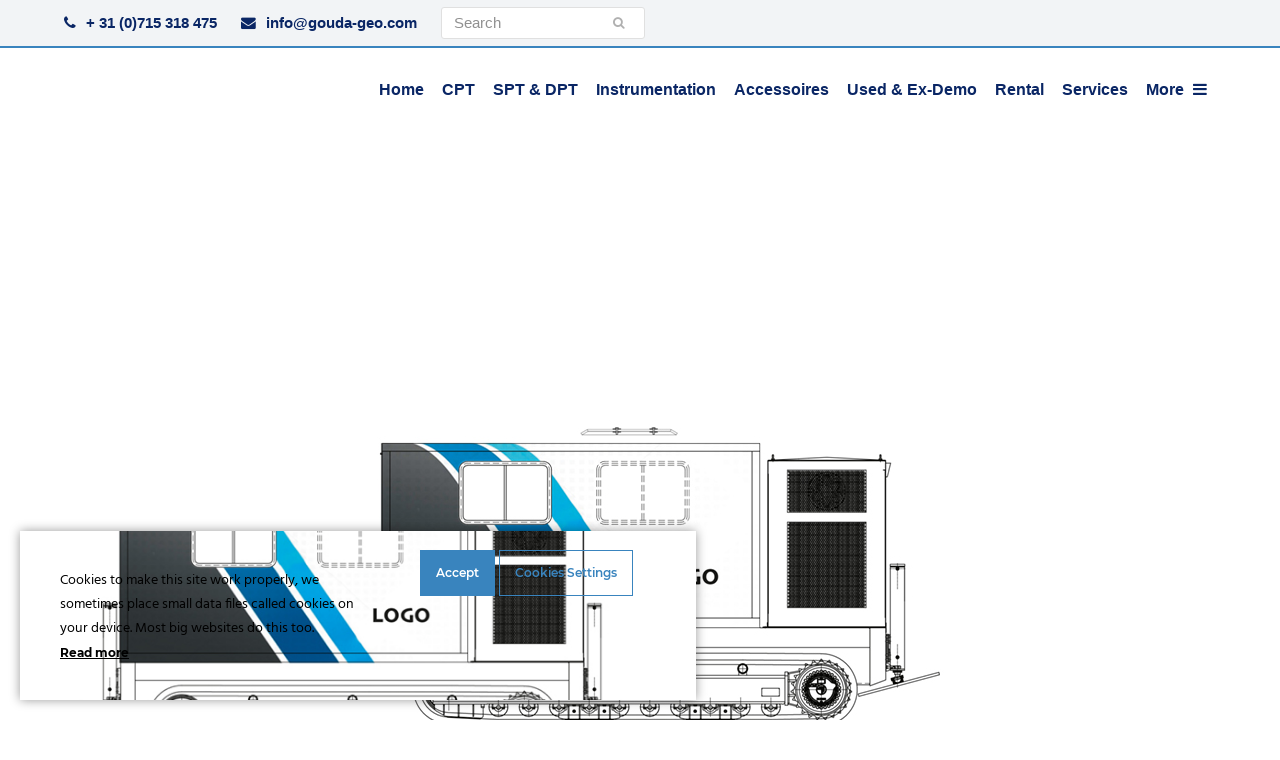

--- FILE ---
content_type: text/html; charset=UTF-8
request_url: https://gouda-geo.com/product/paint-job-suggestions-cpt-crawler/attachment/cpt-crawler-blue-wave
body_size: 17002
content:
<!doctype html>
<html lang="en-US" itemscope itemtype="https://schema.org/WebPage" class="wpex-color-scheme-default">
<head>
<meta charset="UTF-8">
<link rel="profile" href="http://gmpg.org/xfn/11">
<meta name='robots' content='index, follow, max-image-preview:large, max-snippet:-1, max-video-preview:-1' />
<meta name="generator" content="Total WordPress Theme v5.5.2">
<meta name="viewport" content="width=device-width, initial-scale=1">

	<!-- This site is optimized with the Yoast SEO plugin v26.6 - https://yoast.com/wordpress/plugins/seo/ -->
	<title>cpt-crawler-blue-wave - Gouda Geo</title>
	<link rel="canonical" href="https://gouda-geo.com/product/paint-job-suggestions-cpt-crawler/attachment/cpt-crawler-blue-wave" />
	<meta property="og:locale" content="en_US" />
	<meta property="og:type" content="article" />
	<meta property="og:title" content="cpt-crawler-blue-wave - Gouda Geo" />
	<meta property="og:url" content="https://gouda-geo.com/product/paint-job-suggestions-cpt-crawler/attachment/cpt-crawler-blue-wave" />
	<meta property="og:site_name" content="Gouda Geo" />
	<meta property="og:image" content="https://gouda-geo.com/product/paint-job-suggestions-cpt-crawler/attachment/cpt-crawler-blue-wave" />
	<meta property="og:image:width" content="735" />
	<meta property="og:image:height" content="490" />
	<meta property="og:image:type" content="image/jpeg" />
	<meta name="twitter:card" content="summary_large_image" />
	<script type="application/ld+json" class="yoast-schema-graph">{"@context":"https://schema.org","@graph":[{"@type":"WebPage","@id":"/wp-content/uploads/2022/11/cpt-crawler-blue-wave.jpg","url":"https://gouda-geo.com/wp-content/uploads/2022/11/cpt-crawler-blue-wave.jpg","name":"cpt-crawler-blue-wave - Gouda Geo","isPartOf":{"@id":"https://gouda-geo.com/#website"},"primaryImageOfPage":{"@id":"https://gouda-geo.com/wp-content/uploads/2022/11/cpt-crawler-blue-wave.jpg#primaryimage"},"image":{"@id":"https://gouda-geo.com/wp-content/uploads/2022/11/cpt-crawler-blue-wave.jpg#primaryimage"},"thumbnailUrl":"/wp-content/uploads/2022/11/cpt-crawler-blue-wave.jpg","datePublished":"2022-11-14T11:32:12+00:00","breadcrumb":{"@id":"https://gouda-geo.com/wp-content/uploads/2022/11/cpt-crawler-blue-wave.jpg#breadcrumb"},"inLanguage":"en-US","potentialAction":[{"@type":"ReadAction","target":["https://gouda-geo.com/wp-content/uploads/2022/11/cpt-crawler-blue-wave.jpg"]}]},{"@type":"ImageObject","inLanguage":"en-US","@id":"https://gouda-geo.com/wp-content/uploads/2022/11/cpt-crawler-blue-wave.jpg#primaryimage","url":"/wp-content/uploads/2022/11/cpt-crawler-blue-wave.jpg","contentUrl":"/wp-content/uploads/2022/11/cpt-crawler-blue-wave.jpg","width":735,"height":490},{"@type":"BreadcrumbList","@id":"https://gouda-geo.com/wp-content/uploads/2022/11/cpt-crawler-blue-wave.jpg#breadcrumb","itemListElement":[{"@type":"ListItem","position":1,"name":"Home","item":"https://gouda-geo.com/"},{"@type":"ListItem","position":2,"name":"Paint Job Suggestions CPT Crawler","item":"https://gouda-geo.com/product/paint-job-suggestions-cpt-crawler"},{"@type":"ListItem","position":3,"name":"cpt-crawler-blue-wave"}]},{"@type":"WebSite","@id":"https://gouda-geo.com/#website","url":"https://gouda-geo.com/","name":"Gouda Geo","description":"Gouda Geo-Equipment manufactures equipment for geotechnical soil investigation and specializes in Cone Penetration Testing (CPT) equipment.","publisher":{"@id":"https://gouda-geo.com/#organization"},"potentialAction":[{"@type":"SearchAction","target":{"@type":"EntryPoint","urlTemplate":"https://gouda-geo.com/?s={search_term_string}"},"query-input":{"@type":"PropertyValueSpecification","valueRequired":true,"valueName":"search_term_string"}}],"inLanguage":"en-US"},{"@type":"Organization","@id":"https://gouda-geo.com/#organization","name":"Gouda Geo","url":"https://gouda-geo.com/","logo":{"@type":"ImageObject","inLanguage":"en-US","@id":"https://gouda-geo.com/#/schema/logo/image/","url":"/wp-content/uploads/2025/01/logo-gouda-blauw.png","contentUrl":"/wp-content/uploads/2025/01/logo-gouda-blauw.png","width":795,"height":164,"caption":"Gouda Geo"},"image":{"@id":"https://gouda-geo.com/#/schema/logo/image/"}}]}</script>
	<!-- / Yoast SEO plugin. -->


<link rel="alternate" type="application/rss+xml" title="Gouda Geo &raquo; Feed" href="https://gouda-geo.com/feed" />
<link rel="alternate" type="application/rss+xml" title="Gouda Geo &raquo; Comments Feed" href="https://gouda-geo.com/comments/feed" />
<link rel="alternate" title="oEmbed (JSON)" type="application/json+oembed" href="https://gouda-geo.com/wp-json/oembed/1.0/embed?url=https%3A%2F%2Fgouda-geo.com%2Fproduct%2Fpaint-job-suggestions-cpt-crawler%2Fattachment%2Fcpt-crawler-blue-wave" />
<link rel="alternate" title="oEmbed (XML)" type="text/xml+oembed" href="https://gouda-geo.com/wp-json/oembed/1.0/embed?url=https%3A%2F%2Fgouda-geo.com%2Fproduct%2Fpaint-job-suggestions-cpt-crawler%2Fattachment%2Fcpt-crawler-blue-wave&#038;format=xml" />
<style id='wp-img-auto-sizes-contain-inline-css'>
img:is([sizes=auto i],[sizes^="auto," i]){contain-intrinsic-size:3000px 1500px}
/*# sourceURL=wp-img-auto-sizes-contain-inline-css */
</style>
<link rel='stylesheet' id='js_composer_front-css' href='https://gouda-geo.com/wp-content/plugins/js_composer/assets/css/js_composer.min.css?ver=6.10.0' media='all' />
<link rel='stylesheet' id='ct-ultimate-gdpr-cookie-popup-css' href='https://gouda-geo.com/wp-content/plugins/ct-ultimate-gdpr/assets/css/cookie-popup.min.css?ver=6.9' media='all' />
<link rel='stylesheet' id='ct-ultimate-gdpr-custom-fonts-css' href='https://gouda-geo.com/wp-content/plugins/ct-ultimate-gdpr/assets/css/fonts/fonts.css?ver=6.9' media='all' />
<link rel='stylesheet' id='dashicons-css' href='https://gouda-geo.com/wp-includes/css/dashicons.min.css?ver=6.9' media='all' />
<style id='classic-theme-styles-inline-css'>
/*! This file is auto-generated */
.wp-block-button__link{color:#fff;background-color:#32373c;border-radius:9999px;box-shadow:none;text-decoration:none;padding:calc(.667em + 2px) calc(1.333em + 2px);font-size:1.125em}.wp-block-file__button{background:#32373c;color:#fff;text-decoration:none}
/*# sourceURL=/wp-includes/css/classic-themes.min.css */
</style>
<link rel='stylesheet' id='ct-ultimate-gdpr-css' href='https://gouda-geo.com/wp-content/plugins/ct-ultimate-gdpr/assets/css/style.min.css?ver=5.3.9' media='all' />
<link rel='stylesheet' id='ct-ultimate-gdpr-font-awesome-css' href='https://gouda-geo.com/wp-content/plugins/ct-ultimate-gdpr/assets/css/fonts/font-awesome/css/font-awesome.min.css?ver=6.9' media='all' />
<link rel='stylesheet' id='parent-style-css' href='https://gouda-geo.com/wp-content/themes/Total/style.css?ver=5.5.2' media='all' />
<link rel='stylesheet' id='wpex-style-css' href='https://gouda-geo.com/wp-content/themes/total-child-theme/style.css?ver=5.5.2' media='all' />
<link rel='stylesheet' id='wpex-mobile-menu-breakpoint-max-css' href='https://gouda-geo.com/wp-content/themes/Total/assets/css/wpex-mobile-menu-breakpoint-max.css?ver=5.5.2' media='only screen and (max-width:1140px)' />
<link rel='stylesheet' id='wpex-mobile-menu-breakpoint-min-css' href='https://gouda-geo.com/wp-content/themes/Total/assets/css/wpex-mobile-menu-breakpoint-min.css?ver=5.5.2' media='only screen and (min-width:1141px)' />
<link rel='stylesheet' id='wpex-wpbakery-css' href='https://gouda-geo.com/wp-content/themes/Total/assets/css/wpex-wpbakery.css?ver=5.5.2' media='all' />
<link rel='stylesheet' id='ticons-css' href='https://gouda-geo.com/wp-content/themes/Total/assets/lib/ticons/css/ticons.min.css?ver=5.5.2' media='all' />
<link rel='stylesheet' id='vcex-shortcodes-css' href='https://gouda-geo.com/wp-content/themes/Total/assets/css/vcex-shortcodes.css?ver=5.5.2' media='all' />
<link rel='stylesheet' id='ct-ultimate-gdpr-jquery-ui-css' href='https://gouda-geo.com/wp-content/plugins/ct-ultimate-gdpr/assets/css/jquery-ui.min.css?ver=6.9' media='all' />
<link rel='stylesheet' id='ari-fancybox-css' href='https://gouda-geo.com/wp-content/plugins/ari-fancy-lightbox/assets/fancybox/jquery.fancybox.min.css?ver=1.4.1' media='all' />
<style id='ari-fancybox-inline-css'>
BODY .fancybox-container{z-index:200000}BODY .fancybox-is-open .fancybox-bg{opacity:0.87}BODY .fancybox-bg {background-color:#0f0f11}BODY .fancybox-thumbs {background-color:#ffffff}
/*# sourceURL=ari-fancybox-inline-css */
</style>
<script src="https://gouda-geo.com/wp-includes/js/jquery/jquery.min.js?ver=3.7.1" id="jquery-core-js"></script>
<script src="https://gouda-geo.com/wp-includes/js/jquery/jquery-migrate.min.js?ver=3.4.1" id="jquery-migrate-js"></script>
<script src="https://gouda-geo.com/wp-content/plugins/ct-ultimate-gdpr/assets/js/service-facebook-pixel.js?ver=6.9" id="ct-ultimate-gdpr-service-facebook-pixel-js"></script>
<script id="ct-ultimate-gdpr-cookie-list-js-extra">
var ct_ultimate_gdpr_cookie_list = {"list":[{"cookie_name":"_ga_1KPQG6H870","cookie_type_label":"Analytics","first_or_third_party":"Third party","can_be_blocked":"","session_or_persistent":"Persistent","expiry_time":"1741852257","purpose":""},{"cookie_name":"wordpress_logged_in_174a690752174a02b594ae1d1de897cc","cookie_type_label":"Analytics","first_or_third_party":"Third party","can_be_blocked":"1","session_or_persistent":"Session","expiry_time":"","purpose":""},{"cookie_name":"wordpress_sec_174a690752174a02b594ae1d1de897cc","cookie_type_label":"Analytics","first_or_third_party":"Third party","can_be_blocked":"1","session_or_persistent":"Session","expiry_time":"","purpose":""},{"cookie_name":"__utma, __utmb, __utmc, __utmt, __utmz, _ga, _gat, _gid","cookie_type_label":"Analytics","first_or_third_party":"Third party","can_be_blocked":"1","session_or_persistent":"Persistent","expiry_time":"","purpose":""},{"cookie_name":"_ga_Z8E24E06BF","cookie_type_label":"Analytics","first_or_third_party":"Third party","can_be_blocked":"","session_or_persistent":"Persistent","expiry_time":"1699093292","purpose":""},{"cookie_name":"wordpress_ef3544d3d3cfb810cd5841629a7a624e","cookie_type_label":"Analytics","first_or_third_party":"Third party","can_be_blocked":"1","session_or_persistent":"Session","expiry_time":"","purpose":""},{"cookie_name":"wordpress_logged_in_ef3544d3d3cfb810cd5841629a7a624e","cookie_type_label":"Analytics","first_or_third_party":"Third party","can_be_blocked":"1","session_or_persistent":"Session","expiry_time":"","purpose":""}]};
//# sourceURL=ct-ultimate-gdpr-cookie-list-js-extra
</script>
<script src="https://gouda-geo.com/wp-content/plugins/ct-ultimate-gdpr/assets/js/cookie-list.js?ver=5.3.9" id="ct-ultimate-gdpr-cookie-list-js"></script>
<script src="https://gouda-geo.com/wp-content/plugins/ct-ultimate-gdpr/assets/js/shortcode-block-cookie.js?ver=5.3.9" id="ct-ultimate-gdpr-shortcode-block-cookie-js"></script>
<link rel="https://api.w.org/" href="https://gouda-geo.com/wp-json/" /><link rel="alternate" title="JSON" type="application/json" href="https://gouda-geo.com/wp-json/wp/v2/media/4088" /><link rel="EditURI" type="application/rsd+xml" title="RSD" href="https://gouda-geo.com/xmlrpc.php?rsd" />

<link rel='shortlink' href='https://gouda-geo.com/?p=4088' />
<!-- start Simple Custom CSS and JS -->
<script async src="https://www.googletagmanager.com/gtag/js?id=G-1KPQG6H870"></script>
<script>
  window.dataLayer = window.dataLayer || [];
  function gtag(){dataLayer.push(arguments);}
  gtag('js', new Date());

  gtag('config', 'G-1KPQG6H870');
</script>
<!-- Google Tag Manager -->
<script>(function(w,d,s,l,i){w[l]=w[l]||[];w[l].push({'gtm.start':
new Date().getTime(),event:'gtm.js'});var f=d.getElementsByTagName(s)[0],
j=d.createElement(s),dl=l!='dataLayer'?'&l='+l:'';j.async=true;j.src=
'https://www.googletagmanager.com/gtm.js?id='+i+dl;f.parentNode.insertBefore(j,f);
})(window,document,'script','dataLayer','GTM-TJH3X8T');</script>
<!-- End Google Tag Manager -->

<!-- Google Tag Manager (noscript) -->
<noscript><iframe src="https://www.googletagmanager.com/ns.html?id=GTM-TJH3X8T"
height="0" width="0" style="display:none;visibility:hidden"></iframe></noscript>
<!-- End Google Tag Manager (noscript) --><!-- end Simple Custom CSS and JS -->
<!-- start Simple Custom CSS and JS -->
<script>
!function(e,i){"use strict";"function"!=typeof window.wpexSliderPro&&(window.wpexSliderPro=function(t){function n(e,i){return void 0!==e?e:i}void 0!==e.fn.sliderPro&&(e(".wpex-slider",t).each((function(){var t=e(this),o=t.data(),a=t.find(".sp-slide");t.find(".wpex-slider-slide, .wpex-slider-thumbnails.sp-thumbnails,.wpex-slider-thumbnails.sp-nc-thumbnails").css({opacity:1,display:"block"});var r,s,d=n(o.autoHeight,!0),l=t.prev(".wpex-slider-preloaderimg"),u=l.length&&d?l.outerHeight():null,p=n(o.heightAnimationDuration,600),c=n(o.loop,!1),h=n(o.autoPlay,!0),f=n(o.counter,!1);!d&&a.length&&(u=(s=1,a.each((function(){var i=e(this);1==s?(r=i,s=0):r.height()<i.height()&&(r=i)})),r).height());var w=!0;void 0===o.touchSwipeDesktop||/Android|webOS|iPhone|iPad|iPod|BlackBerry|IEMobile|Opera Mini/i.test(navigator.userAgent)||(w=!1),t.sliderPro({width:"100%",height:u,responsive:!0,fade:n(o.fade,!1),fadeDuration:n(o.animationSpeed,600),slideAnimationDuration:n(o.animationSpeed,600),autoHeight:d,heightAnimationDuration:parseInt(p),arrows:n(o.arrows,!0),fadeArrows:n(o.fadeArrows,!0),autoplay:h,autoplayDelay:n(o.autoPlayDelay,5e3),buttons:n(o.buttons,!0),shuffle:n(o.shuffle,!1),orientation:n(o.direction,"horizontal"),loop:c,keyboard:n(o.keyboard,!1),fullScreen:n(o.fullscreen,!1),slideDistance:n(o.slideDistance,0),thumbnailsPosition:"bottom",thumbnailHeight:n(o.thumbnailHeight,100),thumbnailWidth:n(o.thumbnailWidth,70),thumbnailPointer:n(o.thumbnailPointer,!1),updateHash:n(o.updateHash,!1),touchSwipe:w,thumbnailArrows:!1,fadeThumbnailArrows:!1,thumbnailTouchSwipe:!0,fadeCaption:n(o.fadeCaption,!0),captionFadeDuration:600,waitForLayers:!0,autoScaleLayers:!0,forceSize:n(o.forceSize,"false"),reachVideoAction:n(o.reachVideoAction,"playVideo"),leaveVideoAction:n(o.leaveVideoAction,"pauseVideo"),endVideoAction:n(o.leaveVideoAction,"nextSlide"),fadeOutPreviousSlide:!0,autoplayOnHover:n(o.autoplayOnHover,"pause"),init:function(n){t.prev(".wpex-slider-preloaderimg").remove();var o=t.find(".sp-arrow, .sp-button, .sp-nc-thumbnail-container, .sp-thumbnail-container");o.attr("tabindex","0"),o.attr("role","button"),t.find(".sp-button, .sp-thumbnail-container, .sp-nc-thumbnail-container").each((function(t,n){var o=parseInt(t+1);e(this).attr("aria-label",i.i18n.GOTO+" "+o)})),t.find(".sp-previous-arrow").attr("aria-label",i.i18n.PREV),t.find(".sp-next-arrow").attr("aria-label",i.i18n.NEXT)},gotoSlide:function(e){!c&&h&&e.index===t.find(".sp-slide").length-1&&t.data("sliderPro").stopAutoplay(),f&&t.find(".sp-counter .sp-active").text(e.index+1)}});var b=jQuery(this).data("sliderPro");f&&e(".sp-slides-container",t).append('<div class="sp-counter"><span class="sp-active">'+(parseInt(b.getSelectedSlide())+1)+"</span>/"+b.getTotalSlides()+"</div>"),t.find(".sp-arrow, .sp-button, .sp-nc-thumbnail-container, .sp-thumbnail-container").keypress((function(i){13==i.keyCode&&e(this).trigger("click")})),e(".sp-thumbnail-container").keypress((function(i){13==i.keyCode&&e(this).closest(".wpex-slider").sliderPro("gotoSlide",e(this).index())}))})),e(".woo-product-entry-slider").click((function(){return!1})))}),e(window).on("load",(function(){wpexSliderPro()})),e(document).on("wpex-modal-loaded",(function(){e(".fancybox-slide").find(".wpex-slider").each((function(){var i=e(this);i.data("sliderPro")&&i.sliderPro("update")}))})),e(document).on("vc-full-width-row",(function(i){"function"==typeof e.fn.sliderPro&&"function"==typeof window.wpexSliderPro&&e('[data-vc-full-width="true"] .wpex-slider').each((function(){e(this).data("sliderPro")&&e(this).sliderPro("resize")}))}))}(jQuery,wpex_slider_pro_params);</script>
<!-- end Simple Custom CSS and JS -->
<link rel="icon" href="/wp-content/uploads/2025/02/Favicon-1.png" sizes="32x32"><link rel="shortcut icon" href="/wp-content/uploads/2025/02/Favicon-1.png"><link rel="apple-touch-icon" href="/wp-content/uploads/2025/02/Apple-iPhone-Icon-1.png" sizes="57x57" ><link rel="apple-touch-icon" href="/wp-content/uploads/2025/02/Apple-iPad-Icon-1.png" sizes="76x76" ><link rel="apple-touch-icon" href="/wp-content/uploads/2025/02/Apple-iPhone-Retina-Icon-1.png" sizes="120x120"><link rel="apple-touch-icon" href="/wp-content/uploads/2025/02/Apple-iPad-Retina-Icon-1.png" sizes="114x114"><link rel="preload" href="https://gouda-geo.com/wp-content/themes/Total/assets/lib/ticons/fonts/ticons.woff2" type="font/woff2" as="font" crossorigin>
	<!-- Google Tag Manager -->
<script>(function(w,d,s,l,i){w[l]=w[l]||[];w[l].push({'gtm.start':
new Date().getTime(),event:'gtm.js'});var f=d.getElementsByTagName(s)[0],
j=d.createElement(s),dl=l!='dataLayer'?'&amp;l='+l:'';j.async=true;j.src=
'https://www.googletagmanager.com/gtm.js?id='+i+dl;f.parentNode.insertBefore(j,f);
})(window,document,'script','dataLayer','GTM-KBKT62J');</script>
<!-- End Google Tag Manager -->
				<noscript><style>body:not(.content-full-screen) .wpex-vc-row-stretched[data-vc-full-width-init="false"]{visibility:visible;}</style></noscript><script>function setREVStartSize(e){
			//window.requestAnimationFrame(function() {
				window.RSIW = window.RSIW===undefined ? window.innerWidth : window.RSIW;
				window.RSIH = window.RSIH===undefined ? window.innerHeight : window.RSIH;
				try {
					var pw = document.getElementById(e.c).parentNode.offsetWidth,
						newh;
					pw = pw===0 || isNaN(pw) || (e.l=="fullwidth" || e.layout=="fullwidth") ? window.RSIW : pw;
					e.tabw = e.tabw===undefined ? 0 : parseInt(e.tabw);
					e.thumbw = e.thumbw===undefined ? 0 : parseInt(e.thumbw);
					e.tabh = e.tabh===undefined ? 0 : parseInt(e.tabh);
					e.thumbh = e.thumbh===undefined ? 0 : parseInt(e.thumbh);
					e.tabhide = e.tabhide===undefined ? 0 : parseInt(e.tabhide);
					e.thumbhide = e.thumbhide===undefined ? 0 : parseInt(e.thumbhide);
					e.mh = e.mh===undefined || e.mh=="" || e.mh==="auto" ? 0 : parseInt(e.mh,0);
					if(e.layout==="fullscreen" || e.l==="fullscreen")
						newh = Math.max(e.mh,window.RSIH);
					else{
						e.gw = Array.isArray(e.gw) ? e.gw : [e.gw];
						for (var i in e.rl) if (e.gw[i]===undefined || e.gw[i]===0) e.gw[i] = e.gw[i-1];
						e.gh = e.el===undefined || e.el==="" || (Array.isArray(e.el) && e.el.length==0)? e.gh : e.el;
						e.gh = Array.isArray(e.gh) ? e.gh : [e.gh];
						for (var i in e.rl) if (e.gh[i]===undefined || e.gh[i]===0) e.gh[i] = e.gh[i-1];
											
						var nl = new Array(e.rl.length),
							ix = 0,
							sl;
						e.tabw = e.tabhide>=pw ? 0 : e.tabw;
						e.thumbw = e.thumbhide>=pw ? 0 : e.thumbw;
						e.tabh = e.tabhide>=pw ? 0 : e.tabh;
						e.thumbh = e.thumbhide>=pw ? 0 : e.thumbh;
						for (var i in e.rl) nl[i] = e.rl[i]<window.RSIW ? 0 : e.rl[i];
						sl = nl[0];
						for (var i in nl) if (sl>nl[i] && nl[i]>0) { sl = nl[i]; ix=i;}
						var m = pw>(e.gw[ix]+e.tabw+e.thumbw) ? 1 : (pw-(e.tabw+e.thumbw)) / (e.gw[ix]);
						newh =  (e.gh[ix] * m) + (e.tabh + e.thumbh);
					}
					var el = document.getElementById(e.c);
					if (el!==null && el) el.style.height = newh+"px";
					el = document.getElementById(e.c+"_wrapper");
					if (el!==null && el) {
						el.style.height = newh+"px";
						el.style.display = "block";
					}
				} catch(e){
					console.log("Failure at Presize of Slider:" + e)
				}
			//});
		  };</script>
		<style id="wp-custom-css">
			/* Created by:100% Leiden Author:Winsley van der Hooft Last edited:27-11-2020 ======TABLE OF CONTENTS======= 1. #GLOBAL 2. #TOPBAR 3. #HEADER 4. #FORMS 5. #TERMS GRID 6. #IMAGE GRID 7. #BLOG GRID 8. #FAQ TOGGLE 9. #LINKS 10. #FOOTER 11. #HOME 12. #SEARCH 13. #PORTFOLIO 14. #BLOG NEXT PREV LINKS 15. #FORMS ============================*/.main-navigation-ul>.menu-item>a>.link-inner{padding-left:5px;padding-right:5px}.ticon-navicon:before,.ticon-reorder:before,.ticon-bars:before{padding-left:5px;padding-right:5px}/* *** 1. #GLOBAL *** */.data-news{font-weight:bold}a{font-weight:bold;text-decoration:underline}.single-attachment img{margin:0 auto;display:block;margin-top:200px}.grecaptcha-badge{visibility:hidden;!important}.vc_row.hl_clearfix:after{clear:none !important}.archive.tax-portfolio_category .term-description.entry.wpex-clr{display:none !important}@media only screen and (min-width:768px){.md-padding-sides{padding-left:20px;padding-right:20px}}.theme-button,.color-button,input[type="submit"],button,.button,.added_to_cart{font-size:1em;min-width:162px}#wpex-searchform-overlay .searchform-submit{display:unset !important;top:45%;height:17px;right:-30px}#wpex-searchform-overlay form:after{display:none !important}/* *** 2. #TOPBAR *** */#top-bar-wrap{border-bottom-width:2px}#top-bar-social-alt >span{margin-right:30px}#top-bar-social-alt >span:last-child{margin-right:0}.searchform .searchform-submit{right:-55px}.searchform input{padding-top:.3em;padding-bottom:.15em;padding-left:.8em;padding-right:0px}#top-bar{padding-bottom:7px!important;padding-top:7px!important}@media only screen and (max-width:800px){#top-bar-social-alt >span{font-size:20px}.hl_top_social_content{display:none}/* #top-bar .wpex-inline:first-child{display:block;padding-top:10px;padding-bottom:15px}*/}/* *** 3. #HEADER *** */@media only screen and (max-width:768px){#site-logo{width:80px;top:4px !important}}#site-logo{position:absolute;top:10px}#site-header-sticky-wrapper,#site-header,#site-header.sticky-header-shrunk,.sticky-header-shrunk #site-header-inner{height:84px !important}#site-navigation li.search-toggle-li{display:none}#site-navigation .dropdown-menu >li.menu-item.current-menu-item >a span,.sidr-class-current-menu-item a span{border-bottom:solid 2px !important;border-radius:unset !important}/* *** 4. #FORMS *** */.gform_confirmation_message{border-top:4px solid #3984BE}.gform_wrapper{margin-bottom:0px !important}.gform_body input,.gform_body textarea{padding:1.1em !important;border:1px solid #0A2665 !important;border-radius:0px !important}.gform_body .ginput_container{margin-top:0 !important}.gform_body li.gfield{margin-top:30px !important}.gform_body ul.gform_fields >li:first-child{margin-top:0 !important}.gform_footer{padding-bottom:0 !important}/* *** 5. #TERMS GRID (HOME) *** */#hl_portfolio_category_grid.vcex-terms-grid.gap-40 >.col{margin-bottom:4px !important}.hl_portfolio_category_grid.vcex-terms-grid .vcex-terms-grid-entry-inner,.hl_portfolio_category_grid .entry-details{position:relative;/* top:-36px;*//* min-height:128px;*/padding-bottom:20px;box-shadow:0 13px 18px rgba(0,0,0,0.09)}.home .hl_portfolio_category_grid .vcex-terms-grid-entry-inner{/* min-height:197px;*/}.home .hl_portfolio_category_grid .vcex-terms-grid-entry-excerpt{display:-webkit-box;max-width:100%;/* breedte aanpassen */-webkit-line-clamp:3;/* aantal rijen */-webkit-box-orient:vertical;overflow:hidden;margin-bottom:0}.hl_portfolio_category_grid.vcex-terms-grid .vcex-terms-grid-entry-image{margin-bottom:0}.hl_portfolio_category_grid .entry-title{padding:12px 20px 0 20px;/* width:65% !important;*/min-height:55px;color:#0A2665;background-color:#fff;position:relative;margin-bottom:0px;font-size:.9em}.home .hl_portfolio_category_grid .entry-title{margin-bottom:20px;padding:12px 0 0 30px;font-size:1.077em;min-height:unset !important}.vcex-button.theme-txt-link.inline.animate-on-hover.wpex-dhover-0-p .vcex-icon-wrap{font-size:22px;vertical-align:sub}/* .hl_portfolio_category_grid .entry-title:after{content:"";right:-40px;width:0;height:0;border-right:40px solid transparent;border-bottom:40px solid #fff;-webkit-transition:0.6s all ease-in-out;-moz-transition:0.6s all ease-in-out;-o-transition:0.6s all ease-in-out;transition:0.6s all ease-in-out;position:absolute;top:0px}*/.hl_portfolio_category_grid a.vcex-button.theme-txt-link.inline.animate-on-hover.wpex-dhover-0-p{float:right;padding-right:20px}.hl_portfolio_category_grid .vcex-terms-grid-entry-excerpt{padding:0 30px}/* *** 6. #IMAGE GRID *** */.home .vcex-image-grid .vcex-grid-item:nth-last-child(-n+3){margin-bottom:0}/* *** 7. #BLOG GRID *** */.vcex-post-type-grid .entry-details,.vcex-post-type-grid .entry-details .match-height-content{display:flex;flex-flow:column nowrap;padding:0;border:0}.vcex-post-type-grid .entry-title{order:2}.vcex-post-type-grid .vcex-post-type-entry-date{order:1;padding:1em 0 .4em 0;font-size:1em;color:#000;text-transform:uppercase}.vcex-post-type-grid .entry-excerpt{order:3}.vcex-post-type-grid .entry-readmore-wrap{order:4}.hl_news_grid .vcex-post-type-grid .vcex-post-type-entry-details{position:relative;/* top:-29px;*/min-height:160px;padding-bottom:60px;box-shadow:0 2px 24px rgba(0,0,0,0.09)}/* .hl_news_grid .vcex-post-type-grid .vcex-post-type-entry-date{width:65% !important}.home .hl_news_grid .vcex-post-type-grid .vcex-post-type-entry-date{width:45% !important}*/.hl_news_grid .vcex-post-type-grid .vcex-post-type-entry-date{padding:7px 0 0 32px !important;background-color:#fff;position:relative;font-family:Arial,Helvetica,sans-serif;font-weight:700;font-size:.8em !important;color:#0a2665 !important;margin:0 0 7px 0}/* .hl_news_grid .vcex-post-type-grid .vcex-post-type-entry-date::after{content:"";right:-40px;width:0;height:0;border-right:40px solid transparent;border-bottom:40px solid #fff;-webkit-transition:0.6s all ease-in-out;-moz-transition:0.6s all ease-in-out;-o-transition:0.6s all ease-in-out;transition:0.6s all ease-in-out;position:absolute;top:0}*/.hl_news_grid .vcex-post-type-grid .vcex-post-type-entry-title{padding:0 32px;min-height:3em;color:#0A2665}.hl_news_grid .vcex-post-type-grid .vcex-post-type-entry-excerpt{padding:0 32px}.home .hl_news_grid .vcex-post-type-grid .vcex-post-type-entry-excerpt{margin:0}.home .hl_news_grid .vcex-post-type-entry-excerpt{display:-webkit-box;max-width:100%;/* breedte aanpassen */-webkit-line-clamp:3;/* aantal rijen */-webkit-box-orient:vertical;overflow:hidden}.hl_news_grid .vcex-post-type-grid .vcex-post-type-entry-readmore-wrap{position:absolute;right:32px;bottom:0px;font-weight:bold}@media only screen and (max-width:767px){.vcex-post-type-grid .vcex-post-type-entry.vcex-grid-item{margin-bottom:40px}}/* *** 8. #FAQ TOGGLE *** */.vc_toggle{margin-bottom:42px}/* *** 9. #LINKS *** */a.vcex-button.theme-txt-link{font-weight:bold}/* *** 10. #FOOTER *** */.hl_footer_socials{display:flex;flex-flow:row wrap}.hl_footer_socials a{font-size:1.2em;margin-right:1em}.widget ul li a{text-decoration:none}/* *** 11. #HOME *** */.home #content-wrap{position:relative;top:0px;z-index:1}.home #main{margin-bottom:-32px}/* *** 12. #SEARCH *** */#wpex-searchform-overlay{background-color:rgba(10,38,101,.9) !important}/* *** 13. #ARCHIVES *** */.archive.tax-portfolio_category #primary{padding-bottom:75px}.archive.tax-portfolio_category header.page-header{background-image:none !important;background-color:#3984be;margin-bottom:75px}.archive.tax-portfolio_category .background-image-page-header-overlay{opacity:0}.archive.tax-portfolio_category h1.page-header-title{font-family:Arial Black,Gadget,sans-serif;font-size:1.4em !important;line-height:2.45em;font-weight:700 !important}.archive.tax-portfolio_category .page-header-table{padding:1em 0 !important;height:auto}.archive.tax-portfolio_category h2,.related-portfolio-posts h2.portfolio-entry-title{font-family:Arial,Helvetica,sans-serif;font-size:1.077em;text-transform:none;font-weight:700;color:#000}.archive.tax-portfolio_category .portfolio-entry-details,.related-portfolio-posts .portfolio-entry-details{background:transparent;border:none;padding:15px 0 0 0}.archive.tax-portfolio_category .portfolio-entry-excerpt,.related-portfolio-posts .portfolio-entry-excerpt{display:none}/* *** 13. #PORTFOLIO *** */.vcex-post-type-grid .entry-readmore-wrap{padding-top:20px;padding-bottom:20px}.single-portfolio .match-height-content{height:60px !important}.term-category-accessoires .page-subheading{display:none}.tax-portfolio_category .page-header{min-height:unset}.tax-portfolio_category .page-header-inner{padding:12px 0}.tax-portfolio_category .page-header h1.page-header-title{font-family:Arial;font-size:1.4em !important;font-weight:700}.tax-portfolio_category .page-header-aside{display:none}.hl_portfolio_downloads{display:flex;flex-flow:row wrap;justify-content:space-evenly}.hl_portfolio_downloads >a{padding:0 5px}.hl_portfolio_downloads a:hover .vcex-icon-box-icon,.hl_portfolio_downloads a:hover .vcex-icon-box-text h2{color:#3984be !important}.hl_portfolio_downloads a:hover #hl_svg_brochure path{fill:#3984be !important}#hl_svg_brochure{width:34.5px;height:40px}.tabs ul.horizontal{display:flex;flex-flow:row nowrap;margin-left:0;margin-bottom:0;border:1px solid #0a2665;border-top-left-radius:4px;border-top-right-radius:4px;border-bottom:1px solid #0a2665;background-color:#fff;overflow-x:scroll;overflow-y:hidden}.tabs ul.horizontal li{margin-left:-1px;margin-top:-1px;margin-bottom:-1px;list-style-type:none;border:1px solid #0a2665;background:#3984be}.tabs ul.horizontal li:first-child{border-top-left-radius:4px}.tabs ul.horizontal li.active{color:#0a2665;font-weight:bold;border-bottom:0;background:#fff}.tabs ul.horizontal li.active a{color:#0a2665}.tabs ul.horizontal li a{display:flex;align-items:center;padding:10px 12px;height:100%;font-size:13px;text-align:center;color:#fff}.tabs ul.horizontal li:hover{background:#0a2665}.tabs ul.horizontal li:hover a{text-decoration:none}.tabs ul.horizontal li.active:hover a{background:#fff}.tabs >div{max-height:375px;overflow:auto scroll;padding:1em;border-right:1px solid #0a2665;border-bottom:1px solid #0a2665;border-left:1px solid #0a2665;border-bottom-right-radius:4px;border-bottom-left-radius:4px}.hl_portfolio_related .theme-heading{font-family:Arial,Helvetica,sans-serif;font-weight:700;font-size:1.625em;color:#0a2665;text-transform:uppercase;margin:0 0 32px 0}.hl_portfolio_related .entry-details{position:relative;/* top:-36px;*/padding-bottom:60px;background-color:transparent !important;box-shadow:0 2px 24px rgba(0,0,0,0.09)}.hl_portfolio_related h2{padding:7px 16px 0 16px;/* width:65% !important;*/color:#0A2665;background-color:#fff;position:relative;font-size:15px;padding-bottom:20px}/* .hl_portfolio_related h2::after{content:"";right:-40px;width:0;height:0;border-right:40px solid transparent;border-bottom:40px solid #fff;-webkit-transition:0.6s all ease-in-out;-moz-transition:0.6s all ease-in-out;-o-transition:0.6s all ease-in-out;transition:0.6s all ease-in-out;position:absolute;top:0}*/.hl_portfolio_related a.vcex-button{position:absolute;right:32px;bottom:20px;font-weight:bold}.hl_portfolio_grid .vcex-terms-grid-entry-inner,#portfolio-entries .portfolio-entry-details{position:relative;top:-34px;padding-bottom:60px;background-color:transparent !important;box-shadow:0 2px 24px rgba(0,0,0,0.09)}#portfolio-entries .entry-inner{top:-50px;min-height:150px;height:100%}.hl_portfolio_grid h2.vcex-terms-grid-entry-title.entry-title,#portfolio-entries .entry-title{padding:7px 0 0 16px;width:65% !important;color:#0A2665;background-color:#fff;position:relative;font-size:15px;margin-bottom:20px}#portfolio-entries .entry-title{margin-bottom:0}/* .hl_portfolio_grid h2.entry-title::after,#portfolio-entries h2.entry-title::after{content:"";right:-40px;width:0;height:0;border-right:40px solid transparent;border-bottom:40px solid #fff;-webkit-transition:0.6s all ease-in-out;-moz-transition:0.6s all ease-in-out;-o-transition:0.6s all ease-in-out;transition:0.6s all ease-in-out;position:absolute;top:0}*/#portfolio-entries .vcex-button{position:absolute;right:32px;bottom:20px}.single-portfolio .sp-arrow{font-size:50px !Important;width:58px !important}.single-clients_at_work .match-height-content{height:50px !important}/* *** 14. BLOG - PREV NEXT LINKS *** */.post-pagination{flex-direction:row-reverse}.post-pagination li.post-prev{text-align:right;margin-right:0;margin-left:10px}.post-pagination li.post-next{text-align:left;margin-left:0;margin-right:10px}.post-prev .ticon,.post-next .ticon{display:none}.post-prev a::after{content:"\f101";display:inline-block;margin-left:10px;font:normal normal normal 14px/1 ticons;font-size:inherit;text-rendering:auto;-webkit-font-smoothing:antialiased;-moz-osx-font-smoothing:grayscale}.post-next a::before{content:"\f100";display:inline-block;margin-right:10px;font:normal normal normal 14px/1 ticons;font-size:inherit;text-rendering:auto;-webkit-font-smoothing:antialiased;-moz-osx-font-smoothing:grayscale}/* *** 15. FORMS *** */.hl_gf-recaptcha{font-size:11px}/* *** 16. CLIENTS AT WORK *** */.single-clients_at_work #content-wrap{margin-top:100px !important}.force-blue-color .entry-title{color:#0a2665 !important}.single-attachment #site-logo{display :none}		</style>
		<noscript><style> .wpb_animate_when_almost_visible { opacity: 1; }</style></noscript><style data-type="wpex-css" id="wpex-css">/*TYPOGRAPHY*/body{font-family:Arial,Helvetica,sans-serif;font-size:16px;color:#0a2665;line-height:22px}.theme-button,input[type="submit"],button,#site-navigation .menu-button>a>span.link-inner,.woocommerce .button,.added_to_cart,.wp-block-search .wp-block-search__button,.wp-block-file a.wp-block-file__button{font-family:Arial,Helvetica,sans-serif;font-weight:700}#top-bar-content{font-size:.9em}.main-navigation-ul .link-inner{font-size:1em}.wpex-mobile-menu,#sidr-main{font-size:1em}h1,.wpex-h1{font-family:Arial,Helvetica,sans-serif;font-weight:700;font-size:2.813em;color:#0a2665;margin:0 0 20px 0}h2,.wpex-h2{font-family:Arial,Helvetica,sans-serif;font-weight:700;font-size:1.625em;color:#0a2665;text-transform:uppercase;margin:0 0 32px 0}h3,.wpex-h3{font-family:Arial,Helvetica,sans-serif;font-weight:700;font-size:1.250em;color:#0a2665;margin:0 0 20px 0}h4,.wpex-h4{font-weight:700;font-size:1.250em;color:#0a2665;margin:0 0 52px 0}#footer-widgets{line-height:1.5em}.footer-widget .widget-title{font-family:Arial Black,Gadget,sans-serif;margin:0 0 10px 0}#copyright{font-size:.875em}@media(max-width:1024px){h1,.wpex-h1{font-size:2.1em}}@media(max-width:767px){h1,.wpex-h1{font-size:1.625em}}/*ADVANCED STYLING CSS*/#site-logo .logo-img{max-height:170px;width:auto}/*CUSTOMIZER STYLING*/:root{--wpex-accent:#3984be;--wpex-accent-alt:#3984be;--wpex-accent-alt:#0a2665;--wpex-border-main:#0a2665;--wpex-link-color:#3984be;--wpex-hover-heading-link-color:#3984be;--wpex-hover-link-color:#0a2665;--wpex-btn-padding:1.250em 40px;--wpex-btn-border-radius:0px;--wpex-btn-color:#ffffff;--wpex-hover-btn-color:#ffffff;--wpex-btn-bg:#3984be;--wpex-hover-btn-bg:#0a2665;--wpex-pagination-link-color:#ffffff;--wpex-pagination-link-bg:#1e73be;--wpex-site-header-shrink-start-height:160px;--wpex-site-header-shrink-end-height:60px;--wpex-vc-column-inner-margin-bottom:0px}.post-pagination-wrap{background-color:#1e73be}.post-pagination a{color:#ffffff}.post-pagination{font-size:12px}:root,.boxed-main-layout.wpex-responsive #wrap{--wpex-container-width:1200px}#top-bar-wrap{background-color:#f2f4f6;border-color:#3984be}.wpex-top-bar-sticky{background-color:#f2f4f6}#top-bar{color:#0a2665;--wpex-link-color:#0a2665;--wpex-hover-link-color:#3984be;padding-top:10px;padding-bottom:10px}#top-bar-social a.wpex-social-btn-no-style{color:#0a2665}.header-padding{padding-top:0px;padding-bottom:0px}.logo-padding{padding-top:0px;padding-bottom:20px}#site-navigation-wrap{--wpex-main-nav-link-color:#0a2665;--wpex-hover-main-nav-link-color:#0a2665;--wpex-active-main-nav-link-color:#0a2665;--wpex-hover-main-nav-link-color:#3984be;--wpex-active-main-nav-link-color:#3984be;--wpex-dropmenu-link-color:#0a2665;--wpex-hover-dropmenu-link-color:#3984be;--wpex-active-dropmenu-link-color:#3984be;--wpex-active-hover-dropmenu-link-color:#3984be}#mobile-menu{--wpex-link-color:#0a2665;--wpex-hover-link-color:#0a2665;--wpex-hover-link-color:#3984be}#sidr-main,.sidr-class-dropdown-menu ul{background-color:#ffffff}#sidr-main{color:#0a2665;--wpex-text-2:#0a2665;--wpex-link-color:#0a2665;--wpex-hover-link-color:#3984be}#footer-inner{padding:70px 0 25px 0}#footer{--wpex-surface-1:#f2f4f6;background-color:#f2f4f6;color:#0a2665;--wpex-heading-color:#0a2665;--wpex-text-2:#0a2665;--wpex-link-color:#0a2665;--wpex-hover-link-color:#0a2665;--wpex-hover-link-color:#3984be}.footer-widget .widget-title{color:#0a2665;padding:0px}#footer-bottom{background-color:#ffffff;color:#000000;--wpex-text-2:#000000;--wpex-link-color:#000000;--wpex-hover-link-color:#000000;--wpex-hover-link-color:#3984be}@media only screen and (min-width:960px){#site-logo .logo-img{max-width:170px}}</style><link rel='stylesheet' id='rs-plugin-settings-css' href='https://gouda-geo.com/wp-content/plugins/revslider/public/assets/css/rs6.css?ver=6.6.11' media='all' />
<style id='rs-plugin-settings-inline-css'>
#rs-demo-id {}
/*# sourceURL=rs-plugin-settings-inline-css */
</style>
</head>

<body class="attachment wp-singular attachment-template-default single single-attachment postid-4088 attachmentid-4088 attachment-jpeg wp-custom-logo wp-embed-responsive wp-theme-Total wp-child-theme-total-child-theme wpex-theme wpex-responsive full-width-main-layout no-composer wpex-live-site wpex-has-primary-bottom-spacing site-full-width content-full-width has-topbar sidebar-widget-icons hasnt-overlay-header wpex-has-fixed-footer page-header-disabled wpex-antialiased wpex-mobile-toggle-menu-icon_buttons has-mobile-menu wpex-share-p-horizontal wpex-no-js wpb-js-composer js-comp-ver-6.10.0 vc_responsive">

	
<!-- Google Tag Manager (noscript) -->
<noscript><iframe src="https://www.googletagmanager.com/ns.html?id=GTM-KBKT62J" height="0" width="0"></iframe></noscript>
<!-- End Google Tag Manager (noscript) -->
				
	
	
<a href="#content" class="skip-to-content">skip to Main Content</a><span data-ls_id="#site_top"></span>
	<div id="outer-wrap" class="wpex-overflow-hidden">

		
		<div id="wrap" class="wpex-clr">

			

	
		<div id="top-bar-wrap" class="wpex-top-bar-sticky wpex-z-99 wpex-surface-1 wpex-border-b wpex-border-main wpex-border-solid wpex-text-sm">

			<div id="top-bar" class="container wpex-relative wpex-py-15 wpex-md-flex wpex-justify-between wpex-items-center wpex-text-center wpex-md-text-initial">
	<div id="top-bar-social-alt" class="top-bar-right"><div class="top-bar-item wpex-sm-inline-block wpex-mr-20"><span class="wpex-mr-10 ticon ticon-phone" aria-hidden="true"></span><a href="tel:+%2031%20(0)715318475">+ 31 (0)715 318 475</a></div>
<div class="top-bar-item wpex-sm-inline-block wpex-mr-20"><span class="wpex-mr-10 ticon ticon-envelope" aria-hidden="true"></span><a href="mailto:info@gouda-geo.com">info@gouda-geo.com</a></div>
<div class="top-bar-item wpex-sm-inline-block wpex-mr-20">
<form method="get" class="searchform" action="https://gouda-geo.com/">
	<label>
		<span class="screen-reader-text">Search</span>
		<input type="search" class="field" name="s" placeholder="Search" />
	</label>
			<button type="submit" class="searchform-submit"><span class="ticon ticon-search" aria-hidden="true"></span><span class="screen-reader-text">Submit</span></button>
</form></div></div>

</div>

		</div>

	



	<header id="site-header" class="header-one fixed-scroll wpex-z-99 has-sticky-dropshadow shrink-sticky-header on-shrink-adjust-height dyn-styles wpex-relative wpex-clr" itemscope="itemscope" itemtype="https://schema.org/WPHeader">

		
		<div id="site-header-inner" class="header-one-inner header-padding container wpex-relative wpex-h-100 wpex-py-30 wpex-clr">
<div id="site-logo" class="site-branding header-one-logo logo-padding wpex-table">
	<div id="site-logo-inner" class="wpex-table-cell wpex-align-middle wpex-clr"><a id="site-logo-link" href="https://gouda-geo.com/" rel="home" class="main-logo"><img src="/wp-content/uploads/2025/01/logo-gouda-blauw.png" alt="Gouda Geo" class="logo-img" width="795" height="170" data-no-retina data-skip-lazy fetchpriority="high" srcset="/wp-content/uploads/2025/01/logo-gouda-blauw.png 1x,/wp-content/uploads/2025/01/logo-gouda-blauw.png 2x"></a></div>

</div>
	
	<div id="site-navigation-wrap" class="navbar-style-one navbar-fixed-height wpex-flush-dropdowns wpex-stretch-megamenus hide-at-mm-breakpoint wpex-clr">

		<nav id="site-navigation" class="navigation main-navigation main-navigation-one wpex-clr" itemscope="itemscope" itemtype="https://schema.org/SiteNavigationElement" aria-label="Main menu">

			
				<ul id="menu-hoofdmenu" class="main-navigation-ul dropdown-menu sf-menu"><li id="menu-item-1025" class="menu-item menu-item-type-custom menu-item-object-custom menu-item-home menu-item-1025"><a href="https://gouda-geo.com/"><span class="link-inner">Home</span></a></li>
<li id="menu-item-2564" class="menu-item menu-item-type-post_type menu-item-object-page menu-item-2564"><a href="https://gouda-geo.com/cpt-equipment"><span class="link-inner">CPT</span></a></li>
<li id="menu-item-2563" class="menu-item menu-item-type-post_type menu-item-object-page menu-item-2563"><a href="https://gouda-geo.com/spt-dpt-equipment"><span class="link-inner">SPT &#038; DPT</span></a></li>
<li id="menu-item-2562" class="menu-item menu-item-type-post_type menu-item-object-page menu-item-2562"><a href="https://gouda-geo.com/instrumentation"><span class="link-inner">Instrumentation</span></a></li>
<li id="menu-item-2561" class="menu-item menu-item-type-post_type menu-item-object-page menu-item-2561"><a href="https://gouda-geo.com/accessoires"><span class="link-inner">Accessoires</span></a></li>
<li id="menu-item-2560" class="menu-item menu-item-type-post_type menu-item-object-page menu-item-2560"><a href="https://gouda-geo.com/used-ex-demo"><span class="link-inner">Used &#038; Ex-Demo</span></a></li>
<li id="menu-item-2559" class="menu-item menu-item-type-post_type menu-item-object-page menu-item-2559"><a href="https://gouda-geo.com/rental"><span class="link-inner">Rental</span></a></li>
<li id="menu-item-2558" class="menu-item menu-item-type-post_type menu-item-object-page menu-item-2558"><a href="https://gouda-geo.com/services"><span class="link-inner">Services</span></a></li>
<li id="menu-item-360" class="wpex-open-submenu menu-item menu-item-type-custom menu-item-object-custom menu-item-has-children dropdown menu-item-360"><a href="#"><span class="link-inner">More <span class="ticon ticon-bars" aria-hidden="true"></span></span></a>
<ul class="sub-menu">
	<li id="menu-item-438" class="menu-item menu-item-type-post_type menu-item-object-page menu-item-438"><a href="https://gouda-geo.com/news"><span class="link-inner">News</span></a></li>
	<li id="menu-item-3647" class="menu-item menu-item-type-post_type menu-item-object-page menu-item-3647"><a href="https://gouda-geo.com/clients-at-work"><span class="link-inner">Clients at work</span></a></li>
	<li id="menu-item-3280" class="menu-item menu-item-type-post_type menu-item-object-page menu-item-3280"><a href="https://gouda-geo.com/pictures"><span class="link-inner">Pictures</span></a></li>
	<li id="menu-item-2537" class="menu-item menu-item-type-post_type menu-item-object-page menu-item-2537"><a href="https://gouda-geo.com/contact"><span class="link-inner">Contact</span></a></li>
</ul>
</li>
<li class="search-toggle-li menu-item wpex-menu-extra no-icon-margin"><a href="#" class="site-search-toggle search-overlay-toggle" role="button" aria-expanded="false" aria-controls="wpex-searchform-overlay" aria-label="Search"><span class="link-inner"><span class="wpex-menu-search-text">Search</span><span class="wpex-menu-search-icon ticon ticon-search" aria-hidden="true"></span></span></a></li></ul>
			
		</nav>

	</div>

	

<div id="mobile-menu" class="wpex-mobile-menu-toggle show-at-mm-breakpoint wpex-flex wpex-items-center wpex-absolute wpex-top-50 -wpex-translate-y-50 wpex-right-0">
	<div class="wpex-inline-flex wpex-items-center">
						<a href="#" class="mobile-menu-toggle" role="button" aria-label="Toggle mobile menu" aria-expanded="false"><span class="mobile-menu-toggle__icon wpex-flex"><span class="wpex-hamburger-icon wpex-hamburger-icon--inactive wpex-hamburger-icon--animate" aria-hidden="true"><span></span></span></span></a>			</div>
</div></div>

		
	</header>



			
			<main id="main" class="site-main wpex-clr">

				
	<div class="container wpex-clr">

		
		<div id="primary" class="content-area">

			
			<div id="content" class="site-content">

				
				
						<div id="attachment-post-media"><img width="735" height="490" src="/wp-content/uploads/2022/11/cpt-crawler-blue-wave.jpg" class="wpex-align-middle" alt="" decoding="async" fetchpriority="high" /></div>

						<div id="attachment-post-content" class="entry wpex-mt-20 wpex-clr"></div>

						<div id="attachment-post-footer" class="wpex-mt-20 wpex-last-mb-0">
							<strong>Downloads</strong>: <a href="/wp-content/uploads/2022/11/cpt-crawler-blue-wave.jpg" title="full (735x490)">full (735x490)</a> | <a href="/wp-content/uploads/2022/11/cpt-crawler-blue-wave-150x150.jpg" title="thumbnail (150x150)">thumbnail (150x150)</a>						</div>

					
				
				
			</div>

			
		</div>

		
	</div>


			
		</main>

		
		


	
	    <footer id="footer" class="site-footer wpex-surface-dark" itemscope="itemscope" itemtype="https://schema.org/WPFooter">

	        
	        <div id="footer-inner" class="site-footer-inner container wpex-pt-40 wpex-clr">
<div id="footer-widgets" class="wpex-row wpex-clr gap-30">

	
	
		<div class="footer-box span_1_of_4 col col-1"><div id="media_image-2" class="footer-widget widget wpex-pb-40 wpex-clr widget_media_image"><img width="170" height="35" src="/wp-content/uploads/2025/01/logo-gouda-blauw-kl.png" class="image wp-image-4517  attachment-170x35 size-170x35" alt="" style="max-width: 100%; height: auto;" decoding="async" loading="lazy" /></div></div>

	
	
		<div class="footer-box span_1_of_4 col col-2"><div id="text-2" class="footer-widget widget wpex-pb-40 wpex-clr widget_text"><h3 class="widget-title wpex-heading wpex-text-md wpex-mb-20">Address</h3>			<div class="textwidget"><p>Gouda Geo-Equipment B.V.<br />
Satellietbaan 8<br />
2181 MH Hillegom<br />
The Netherlands</p>
<p>Tel.: <a style="text-decoration: none;" href="tel:00310715318475" target="_blank" rel="noopener">+31(0)715 318 475</a><br />
E-mail: <a style="text-decoration: none;" href="mailto:info@gouda-geo.com" target="_blank" rel="noopener">info@gouda-geo.com</a></p>
<p><a style="text-decoration: none;" href="https://gouda-geo.com/about-us" rel="noopener">More about us</a></p>
</div>
		</div></div>

	
	
		<div class="footer-box span_1_of_4 col col-3"><div id="wpex_simple_menu-2" class="footer-widget widget wpex-pb-40 wpex-clr widget_wpex_simple_menu"><h3 class="widget-title wpex-heading wpex-text-md wpex-mb-20">Information</h3><div class="menu-footer-information-container"><ul id="menu-footer-information" class="menu"><li id="menu-item-3652" class="menu-item menu-item-type-post_type menu-item-object-page menu-item-3652"><a href="https://gouda-geo.com/news">News</a></li>
<li id="menu-item-3709" class="menu-item menu-item-type-custom menu-item-object-custom menu-item-3709"><a href="https://gouda-geo.com/maintenance">FAQ</a></li>
<li id="menu-item-3653" class="menu-item menu-item-type-post_type menu-item-object-page menu-item-3653"><a href="https://gouda-geo.com/pictures">Picture gallery</a></li>
<li id="menu-item-3710" class="menu-item menu-item-type-custom menu-item-object-custom menu-item-3710"><a href="https://gouda-geo.com/maintenance">Client portal login</a></li>
<li id="menu-item-3654" class="menu-item menu-item-type-custom menu-item-object-custom menu-item-3654"><a href="https://gouda-geo.com/product/software-download">Software downloads</a></li>
<li id="menu-item-3657" class="menu-item menu-item-type-custom menu-item-object-custom menu-item-3657"><a href="https://gouda-geo.com/maintenance">Brochures</a></li>
<li id="menu-item-3658" class="menu-item menu-item-type-custom menu-item-object-custom menu-item-3658"><a href="https://gouda-geo.com/maintenance">3 year warranty</a></li>
</ul></div></div></div>

	
	
		<div class="footer-box span_1_of_4 col col-4"><div id="wpex_simple_menu-3" class="footer-widget widget wpex-pb-40 wpex-clr widget_wpex_simple_menu"><h3 class="widget-title wpex-heading wpex-text-md wpex-mb-20">Products</h3><div class="menu-footer-products-container"><ul id="menu-footer-products" class="menu"><li id="menu-item-3660" class="menu-item menu-item-type-post_type menu-item-object-page menu-item-3660"><a href="https://gouda-geo.com/cpt-equipment">CPT equipment</a></li>
<li id="menu-item-3664" class="menu-item menu-item-type-post_type menu-item-object-page menu-item-3664"><a href="https://gouda-geo.com/spt-dpt-equipment">DPT &#038; SPT equipment</a></li>
<li id="menu-item-3661" class="menu-item menu-item-type-post_type menu-item-object-page menu-item-3661"><a href="https://gouda-geo.com/instrumentation">Instrumentation</a></li>
<li id="menu-item-3659" class="menu-item menu-item-type-post_type menu-item-object-page menu-item-3659"><a href="https://gouda-geo.com/accessoires">Accessoires</a></li>
<li id="menu-item-3665" class="menu-item menu-item-type-post_type menu-item-object-page menu-item-3665"><a href="https://gouda-geo.com/used-ex-demo">Used &#038; ex-demo</a></li>
<li id="menu-item-3662" class="menu-item menu-item-type-post_type menu-item-object-page menu-item-3662"><a href="https://gouda-geo.com/rental">Rental</a></li>
<li id="menu-item-3663" class="menu-item menu-item-type-post_type menu-item-object-page menu-item-3663"><a href="https://gouda-geo.com/services">Services</a></li>
</ul></div></div></div>

	
	
	
	
</div></div>

	        
	    </footer>

	




	<div id="footer-bottom" class="wpex-py-20 wpex-text-sm wpex-surface-dark wpex-bg-gray-900 wpex-text-center wpex-md-text-left">

		
		<div id="footer-bottom-inner" class="container"><div class="footer-bottom-flex wpex-md-flex wpex-md-justify-between wpex-md-items-center">
<div id="copyright" class="wpex-last-mb-0">© Copyright 2026 | <a href="/privacy-policy" target="_blank" style="text-decoration:none;font-weight: normal">Privacy statement</a> | <a href="https://gouda-geo.com/sales-conditions_eng-in-acc-with-nl" target="_blank" style="text-decoration:none;font-weight: normal">General conditions</a> | <a href="/product/references?preview_id=2352&amp;preview_nonce=c7218381fc&amp;_thumbnail_id=2374&amp;preview=true" style="text-decoration:none;font-weight: normal">References</a> | <a href="/disclaimer" target="_self" style="text-decoration:none;font-weight: normal">Disclaimer</a></div></div></div>

		
	</div>



	</div>

	
</div>




<div id="wpex-searchform-overlay" class="header-searchform-wrap wpex-fs-overlay wpex-text-center" data-placeholder="Type then hit enter to search&hellip;" data-disable-autocomplete="true">
	<button class="wpex-close">
		<span class="wpex-close__icon" aria-hidden="true">&times;</span>
		<span class="screen-reader-text">Close search</span>
	</button>
	<div class="wpex-inner wpex-scale">
				<div class="wpex-title">Search</div>
		
<form method="get" class="searchform" action="https://gouda-geo.com/">
	<label>
		<span class="screen-reader-text">Search</span>
		<input type="search" class="field" name="s" placeholder="Search" />
	</label>
			<button type="submit" class="searchform-submit"><span class="ticon ticon-search" aria-hidden="true"></span><span class="screen-reader-text">Submit</span></button>
</form>			</div>
</div>
<div class="wpex-sidr-overlay wpex-fixed wpex-inset-0 wpex-hidden wpex-z-9999 wpex-bg-black wpex-opacity-60"></div>



		<script>
			window.RS_MODULES = window.RS_MODULES || {};
			window.RS_MODULES.modules = window.RS_MODULES.modules || {};
			window.RS_MODULES.waiting = window.RS_MODULES.waiting || [];
			window.RS_MODULES.defered = false;
			window.RS_MODULES.moduleWaiting = window.RS_MODULES.moduleWaiting || {};
			window.RS_MODULES.type = 'compiled';
		</script>
		<script type="speculationrules">
{"prefetch":[{"source":"document","where":{"and":[{"href_matches":"/*"},{"not":{"href_matches":["/wp-*.php","/wp-admin/*","/wp-content/uploads/*","/wp-content/*","/wp-content/plugins/*","/wp-content/themes/total-child-theme/*","/wp-content/themes/Total/*","/*\\?(.+)"]}},{"not":{"selector_matches":"a[rel~=\"nofollow\"]"}},{"not":{"selector_matches":".no-prefetch, .no-prefetch a"}}]},"eagerness":"conservative"}]}
</script>
<link rel="stylesheet" id="vc_material-css" href="https://gouda-geo.com/wp-content/plugins/js_composer/assets/css/lib/vc-material/vc_material.min.css?ver=6.3.0" media="all">
<link rel="stylesheet" id="vc_entypo-css" href="https://gouda-geo.com/wp-content/plugins/js_composer/assets/css/lib/vc-entypo/vc_entypo.min.css?ver=6.4.1" media="all">

<script>
jQuery(document).ready(function () {
    jQuery("#ct-ultimate-gdpr-cookie-popup.ct-ultimate-gdpr-cookie-popup-kichel").css({'background-color': '#ffffff', 'box-shadow': '0px 0px 10px rgba(0,0,0,.4)'});
    jQuery(".ct-ultimate-gdpr-cookie-popup-kichel #ct-ultimate-gdpr-cookie-content").css('color', '#000000');
    jQuery(".ct-ultimate-gdpr-cookie-popup-kichel #ct-ultimate-gdpr-cookie-read-more").css('color', '#000000');
    jQuery(".ct-ultimate-gdpr-cookie-popup-kichel #ct-ultimate-gdpr-cookie-accept").css({'background-color': '#3984be', 'border-color': '#3984be'});
    jQuery(".ct-ultimate-gdpr-cookie-popup-kichel #ct-ultimate-gdpr-cookie-change-settings").css({'background-color': 'transparent', 'border-color': '#3984be', 'color': '#3984be'});

if( jQuery('.single-portfolio .vcex-image-slider-css-wrap').length < 1 ) {
    jQuery(".single-portfolio .hl_portfolio-featured-img").show();
}
});
</script><style>
    #ct-ultimate-gdpr-cookie-modal-body h1,
    #ct-ultimate-gdpr-cookie-modal-body h2,
    #ct-ultimate-gdpr-cookie-modal-body h3,
    #ct-ultimate-gdpr-cookie-modal-body h4,
    #ct-ultimate-gdpr-cookie-modal-body h5,
    #ct-ultimate-gdpr-cookie-modal-body h6 {
        color: #595959;
    }
</style>

	<div
        id="ct-ultimate-gdpr-cookie-popup"
        class="ct-ultimate-gdpr-cookie-popup-10-set ct-ultimate-gdpr-cookie-popup-kichel ct-ultimate-gdpr-cookie-popup-kichel-white ct-ultimate-gdpr-cookie-popup-squared"
        style="display:none; background-color: ;
                color: ;
		bottom: 20px; left: 20px;  background-image:url(/wp-content/uploads/2022/11/cpt-crawler-blue-wave.jpg); background-size:cover; background-position: 100%;                ">



	    <div id="ct-ultimate-gdpr-cookie-content" style='color: #808080;'>
				Cookies to make this site work properly, we sometimes place small data files called cookies on your device. Most big websites do this too.		<span id="ct-ultimate-gdpr-cookie-read-more">Read more </span>    </div>

		<div class="ct-ultimate-gdpr-cookie-popup-btn-wrapper">    <div
            id="ct-ultimate-gdpr-cookie-accept"
			class="cookie-buttons"
            style="border-color:#000000;background-color:#000000; color:#ffffff;">
		Accept    </div>

	
	
    <div
    id="ct-ultimate-gdpr-cookie-change-settings"
	class="cookie-buttons"
    style="border-color:#000000;background-color:#000000;color:#ffffff">Cookies Settings</div>
	</div><!-- .ct-ultimate-gdpr-cookie-buttons.ct-clearfix -->

    <div class="ct-clearfix"></div>
	</div><!-- End of ct-ultimate-gdpr-cookie-popup-btn-wrapper -->	</div><!-- .ct-container.ct-ultimate-gdpr-cookie-popup-[top/bottom]Panel -->

    </div><!-- #ct-ultimate-gdpr-cookie-popup -->

  <div id="ct-ultimate-gdpr-cookie-open"
       class="ct-ultimate-gdpr-trigger-modal-squared"
       style="display:none; background-color: #000000;color: #ffffff;
       top: 20px; left:20px;bottom: auto; right: auto;">

		                <span class="fa fa fa fa fa fa fa fa fa fa fa fa fa fa fa fa fa fa fa fa fa fa fa fa fa fa fa fa fa fa fa fa fa fa fa fa fa fa fa fa fa fa fa fa fa fa fa fa fa fa fa fa fa fa fa fa fa fa fa fa fa fa fa fa fa fa fa fa-cog" aria-hidden="true"></span>
                <span class="sr-only">Cookie Box Settings</span>
			    </div>
    <div id="ct-ultimate-gdpr-cookie-open"
         class="ct-ultimate-gdpr-trigger-modal-squared"
         style="display:none; background-color: #000000;color: #ffffff;
	     top: 20px; left:20px;bottom: auto; right: auto;">
		                <span class="fa fa fa fa fa fa fa fa fa fa fa fa fa fa fa fa fa fa fa fa fa fa fa fa fa fa fa fa fa fa fa fa fa fa fa fa fa fa fa fa fa fa fa fa fa fa fa fa fa fa fa fa fa fa fa fa fa fa fa fa fa fa fa fa fa fa fa fa-cog" aria-hidden="true"></span>
                <span class="sr-only">Cookie Box Settings</span>
			    </div>

<div id="ct-ultimate-gdpr-cookie-modal" class="ct-ultimate-gdpr--Groups-4 ct-ultimate-gdpr--NoBlockGroup" style="display:none;">

    <!-- Modal content -->
    <div class="ct-ultimate-gdpr-cookie-modal-content ">
		            <div id="ct-ultimate-gdpr-cookie-modal-close"></div>
		        <div id="ct-ultimate-gdpr-cookie-modal-body"
             class="ct-ultimate-gdpr-slider-not-block">

			
			                <div style="color: #797979"> <h2>Privacy settings</h2>
<div class="ct-ultimate-gdpr-cookie-modal-desc">

Decide which cookies you want to allow.

You can change these settings at any time. However, this can result in some functions no longer being available. For information on deleting the cookies, please consult your browser’s help function.

Learn more about the cookies we use.

</div>
<h3>With the slider, you can enable or disable different types of cookies:</h3> </div>

			            <form action="#" id="ct-ultimate-gdpr-cookie-modal-slider-form">
                <div class="ct-ultimate-gdpr-slider"></div>
                <ul class="ct-ultimate-gdpr-cookie-modal-slider">
										
											                        <li class="ct-ultimate-gdpr-cookie-modal-slider-item ">
                            <div>
                                <img class="ct-svg"
                                     src="https://gouda-geo.com/wp-content/plugins/ct-ultimate-gdpr/assets/css/images/essential.svg"
                                     alt="Essential">
                            </div>
                            <input data-count="1" type="radio" id="cookie1"
                                   name="radio-group"                                    class="ct-ultimate-gdpr-cookie-modal-slider-radio"
                                   value="2">
                            <label for="cookie1"
                                   style="color: #595959;">
								Essentials                            </label>
                        </li>

					
											                        <li class="ct-ultimate-gdpr-cookie-modal-slider-item "
                            data-count="2">
                            <div>
                                <img class="ct-svg"
                                     src="https://gouda-geo.com/wp-content/plugins/ct-ultimate-gdpr/assets/css/images/functionality.svg"
                                     alt="Functionality">
                            </div>
                            <input data-count="2" type="radio" id="cookie2"
                                   name="radio-group"                                    class="ct-ultimate-gdpr-cookie-modal-slider-radio"
                                   value="3">
                            <label for="cookie2"
                                   style="color: #595959;">
								Functionality                            </label>
                        </li>

					
											                        <li class="ct-ultimate-gdpr-cookie-modal-slider-item ct-ultimate-gdpr-cookie-modal-slider-item--active"
                            data-count="3">
                            <div>
                                <img class="ct-svg"
                                     src="https://gouda-geo.com/wp-content/plugins/ct-ultimate-gdpr/assets/css/images/statistics.svg"
                                     alt="Analytics">
                            </div>
                            <input data-count="3" type="radio" id="cookie3"
                                   name="radio-group" checked                                   class="ct-ultimate-gdpr-cookie-modal-slider-radio"
                                   value="4">
                            <label for="cookie3"
                                   style="color: #595959;">
								Analytics                            </label>
                        </li>

					
											                        <li class="ct-ultimate-gdpr-cookie-modal-slider-item ">
                            <div>
                                <img class="ct-svg"
                                     src="https://gouda-geo.com/wp-content/plugins/ct-ultimate-gdpr/assets/css/images/targeting.svg"
                                     alt="Advertising">
                            </div>
                            <input data-count="4" type="radio" id="cookie4"
                                   name="radio-group"                                    class="ct-ultimate-gdpr-cookie-modal-slider-radio"
                                   value="5">
                            <label for="cookie4"
                                   style="color: #595959;">
								Advertising                            </label>
                        </li>
										
					
                </ul>

            </form>
			            <div class="ct-ultimate-gdpr-cookie-modal-slider-wrap">
				

                <div class="ct-ultimate-gdpr-cookie-modal-slider-inner-wrap">
                                            <div class="ct-ultimate-gdpr-cookie-modal-slider-info cookie0">
                            <div class="ct-ultimate-gdpr-cookie-modal-slider-desc">
                                <h4 style="color: #595959;">This website will</h4>
                                <ul class="ct-ultimate-gdpr-cookie-modal-slider-able"
                                    style="color: #797979;">
                                    <li>Remember which cookies group you accepted</li>                                </ul>
                            </div>
                            <div class="ct-ultimate-gdpr-cookie-modal-slider-desc">
                                <h4 style="color: #595959;">This website won\&#039;t</h4>
                                <ul class="ct-ultimate-gdpr-cookie-modal-slider-not-able"
                                    style="color: #797979;">
                                    <li>Remember your login details</li><li>Essential: Remember your cookie permission setting</li><li>Essential: Allow session cookies</li><li>Essential: Gather information you input into a contact forms newsletter and other forms across all pages</li><li>Essential: Keep track of what you input in a shopping cart</li><li>Essential: Authenticate that you are logged into your user account</li><li>Essential: Remember language version you selected</li><li>Functionality: Remember social media settings</li><li>Functionality: Remember selected region and country</li><li>Analytics: Keep track of your visited pages and interaction taken</li><li>Analytics: Keep track about your location and region based on your IP number</li><li>Analytics: Keep track of the time spent on each page</li><li>Analytics: Increase the data quality of the statistics functions</li><li>Advertising: Tailor information and advertising to your interests based on e.g. the content you have visited before. (Currently we do not use targeting or targeting cookies.</li><li>Advertising: Gather personally identifiable information such as name and location</li>                                </ul>
                            </div>
                            <div class="ct-clearfix"></div>
                        </div>
                                            <div class="ct-ultimate-gdpr-cookie-modal-slider-info cookie1">
                            <div class="ct-ultimate-gdpr-cookie-modal-slider-desc">
                                <h4 style="color: #595959;">This website will</h4>
                                <ul class="ct-ultimate-gdpr-cookie-modal-slider-able"
                                    style="color: #797979;">
                                    <li>Essential: Remember your cookie permission setting</li><li>Essential: Allow session cookies</li><li>Essential: Gather information you input into a contact forms newsletter and other forms across all pages</li><li>Essential: Keep track of what you input in a shopping cart</li><li>Essential: Authenticate that you are logged into your user account</li><li>Essential: Remember language version you selected</li>                                </ul>
                            </div>
                            <div class="ct-ultimate-gdpr-cookie-modal-slider-desc">
                                <h4 style="color: #595959;">This website won\&#039;t</h4>
                                <ul class="ct-ultimate-gdpr-cookie-modal-slider-not-able"
                                    style="color: #797979;">
                                    <li>Remember your login details</li><li>Functionality: Remember social media settings</li><li>Functionality: Remember selected region and country</li><li>Analytics: Keep track of your visited pages and interaction taken</li><li>Analytics: Keep track about your location and region based on your IP number</li><li>Analytics: Keep track of the time spent on each page</li><li>Analytics: Increase the data quality of the statistics functions</li><li>Advertising: Tailor information and advertising to your interests based on e.g. the content you have visited before. (Currently we do not use targeting or targeting cookies)</li><li>Advertising: Gather personally identifiable information such as name and location</li>                                </ul>
                            </div>
                            <div class="ct-clearfix"></div>
                        </div>
                                            <div class="ct-ultimate-gdpr-cookie-modal-slider-info cookie2">
                            <div class="ct-ultimate-gdpr-cookie-modal-slider-desc">
                                <h4 style="color: #595959;">This website will</h4>
                                <ul class="ct-ultimate-gdpr-cookie-modal-slider-able"
                                    style="color: #797979;">
                                    <li>Essential: Remember your cookie permission setting</li><li>Essential: Allow session cookies</li><li>Essential: Gather information you input into a contact forms newsletter and other forms across all pages</li><li>Essential: Keep track of what you input in a shopping cart</li><li>Essential: Authenticate that you are logged into your user account</li><li>Essential: Remember language version you selected</li><li>Functionality: Remember social media settings</li><li>Functionality: Remember selected region and country</li>                                </ul>
                            </div>
                            <div class="ct-ultimate-gdpr-cookie-modal-slider-desc">
                                <h4 style="color: #595959;">This website won\&#039;t</h4>
                                <ul class="ct-ultimate-gdpr-cookie-modal-slider-not-able"
                                    style="color: #797979;">
                                    <li>Analytics: Keep track of your visited pages and interaction taken</li><li>Analytics: Keep track about your location and region based on your IP number</li><li>Analytics: Keep track of the time spent on each page</li><li>Analytics: Increase the data quality of the statistics functions</li><li>Advertising: Tailor information and advertising to your interests based on e.g. the content you have visited before. (Currently we do not use targeting or targeting cookies)</li><li>Advertising: Gather personally identifiable information such as name and location</li>                                </ul>
                            </div>
                            <div class="ct-clearfix"></div>
                        </div>
                                            <div class="ct-ultimate-gdpr-cookie-modal-slider-info cookie3">
                            <div class="ct-ultimate-gdpr-cookie-modal-slider-desc">
                                <h4 style="color: #595959;">This website will</h4>
                                <ul class="ct-ultimate-gdpr-cookie-modal-slider-able"
                                    style="color: #797979;">
                                    <li>Essential: Remember your cookie permission setting</li><li>Essential: Allow session cookies</li><li>Essential: Gather information you input into a contact forms newsletter and other forms across all pages</li><li>Essential: Keep track of what you input in a shopping cart</li><li>Essential: Authenticate that you are logged into your user account</li><li>Essential: Remember language version you selected</li><li>Functionality: Remember social media settings</li><li>Functionality: Remember selected region and country</li><li>Analytics: Keep track of your visited pages and interaction taken</li><li>Analytics: Keep track about your location and region based on your IP number</li><li>Analytics: Keep track of the time spent on each page</li><li>Analytics: Increase the data quality of the statistics functions</li>                                </ul>
                            </div>
                            <div class="ct-ultimate-gdpr-cookie-modal-slider-desc">
                                <h4 style="color: #595959;">This website won\&#039;t</h4>
                                <ul class="ct-ultimate-gdpr-cookie-modal-slider-not-able"
                                    style="color: #797979;">
                                    <li>Advertising: Tailor information and advertising to your interests based on e.g. the content you have visited before. (Currently we do not use targeting or targeting cookies)</li><li>Advertising: Gather personally identifiable information such as name and location</li>                                </ul>
                            </div>
                            <div class="ct-clearfix"></div>
                        </div>
                                            <div class="ct-ultimate-gdpr-cookie-modal-slider-info cookie4">
                            <div class="ct-ultimate-gdpr-cookie-modal-slider-desc">
                                <h4 style="color: #595959;">This website will</h4>
                                <ul class="ct-ultimate-gdpr-cookie-modal-slider-able"
                                    style="color: #797979;">
                                    <li>Functionality: Remember social media settings</li><li>Functionality: Remember selected region and country</li><li>Analytics: Keep track of your visited pages and interaction taken</li><li>Analytics: Keep track about your location and region based on your IP number</li><li>Analytics: Keep track of the time spent on each page</li><li>Analytics: Increase the data quality of the statistics functions</li><li>Advertising: Tailor information and advertising to your interests based on e.g. the content you have visited before. (Currently we do not use targeting or targeting cookies)</li><li>Advertising: Gather personally identifiable information such as name and location</li>                                </ul>
                            </div>
                            <div class="ct-ultimate-gdpr-cookie-modal-slider-desc">
                                <h4 style="color: #595959;">This website won\&#039;t</h4>
                                <ul class="ct-ultimate-gdpr-cookie-modal-slider-not-able"
                                    style="color: #797979;">
                                    <li>Remember your login details</li>                                </ul>
                            </div>
                            <div class="ct-clearfix"></div>
                        </div>
                                    </div>

                            </div>
            <div class="ct-ultimate-gdpr-cookie-modal-btn save">
                <a href="#">Save &amp; Close</a>
            </div>
        </div>
    </div>
</div>
<script id="ct-ultimate-gdpr-cookie-popup-js-extra">
var ct_ultimate_gdpr_cookie = {"url":"https://gouda-geo.com/","ajaxurl":"https://gouda-geo.com/wp-admin/admin-ajax.php","readurl":"https://gouda-geo.com/privacy-policy","readurl_new_tab":"on","consent":"","reload":"1","consent_expire_time":"1800087159","consent_time":"1768551159","consent_default_level":"4","consent_accept_level":"4","age_enabled":"5","display_cookie_always":null,"cookie_reset_consent":null,"use_ajax_cookie_popup":""};
//# sourceURL=ct-ultimate-gdpr-cookie-popup-js-extra
</script>
<script src="https://gouda-geo.com/wp-content/plugins/ct-ultimate-gdpr/assets/js/cookie-popup.js?ver=5.3.9" id="ct-ultimate-gdpr-cookie-popup-js"></script>
<script src="https://gouda-geo.com/wp-content/plugins/ct-ultimate-gdpr/assets/js/jquery.base64.min.js?ver=5.3.9" id="ct-ultimate-gdpr-base64-js"></script>
<script src="https://gouda-geo.com/wp-content/plugins/revslider/public/assets/js/rbtools.min.js?ver=6.6.11" async id="tp-tools-js"></script>
<script src="https://gouda-geo.com/wp-content/plugins/revslider/public/assets/js/rs6.min.js?ver=6.6.11" async id="revmin-js"></script>
<script src="https://gouda-geo.com/wp-content/themes/Total/assets/js/dynamic/wpex-sidr.min.js?ver=5.5.2" id="wpex-sidr-js"></script>
<script src="https://gouda-geo.com/wp-includes/js/hoverIntent.min.js?ver=1.10.2" id="hoverIntent-js"></script>
<script id="wpex-superfish-js-extra">
var wpex_superfish_params = {"delay":"600","speed":"fast","speedOut":"fast"};
//# sourceURL=wpex-superfish-js-extra
</script>
<script src="https://gouda-geo.com/wp-content/themes/Total/assets/js/dynamic/wpex-superfish.min.js?ver=5.5.2" id="wpex-superfish-js"></script>
<script src="https://gouda-geo.com/wp-content/themes/Total/assets/js/vendors/jquery.easing.min.js?ver=1.3.2" id="easing-js"></script>
<script id="wpex-core-js-extra">
var wpex_theme_params = {"menuWidgetAccordion":"1","mobileMenuBreakpoint":"1140","i18n":{"openSubmenu":"Open submenu of %s","closeSubmenu":"Close submenu of %s"},"stickyHeaderStyle":"shrink","hasStickyMobileHeader":"1","stickyHeaderBreakPoint":"1141","hasStickyHeaderShrink":"1","hasStickyMobileHeaderShrink":"1","shrinkHeaderHeight":"80","sidrDarkSurface":"1","sidrSource":"#site-navigation","sidrDisplace":"","sidrSide":"right","sidrBodyNoScroll":"","sidrSpeed":"300","mobileMenuAriaLabel":"Mobile menu","mobileMenuCloseAriaLabel":"Close mobile menu","stickyTopBarBreakPoint":"960","hasStickyTopBarMobile":"","selectArrowIcon":"\u003Cspan class=\"wpex-select-arrow__icon ticon ticon-angle-down\" aria-hidden=\"true\"\u003E\u003C/span\u003E","customSelects":".widget_categories form,.widget_archive select,.vcex-form-shortcode select","scrollToHash":"1","scrollToHashTimeout":"500","localScrollTargets":"li.local-scroll a, a.local-scroll, .local-scroll-link, .local-scroll-link \u003E a","localScrollUpdateHash":"","localScrollHighlight":"1","localScrollSpeed":"1000","localScrollEasing":"easeInOutExpo","mobileMenuOpenSubmenuIcon":"\u003Cspan class=\"wpex-open-submenu__icon wpex-transition-all wpex-duration-300 ticon ticon-angle-down\" aria-hidden=\"true\"\u003E\u003C/span\u003E"};
//# sourceURL=wpex-core-js-extra
</script>
<script src="https://gouda-geo.com/wp-content/themes/Total/assets/js/total.min.js?ver=5.5.2" id="wpex-core-js"></script>
<script id="ari-fancybox-js-extra">
var ARI_FANCYBOX = {"lightbox":{"backFocus":false,"trapFocus":false,"thumbs":{"hideOnClose":false},"touch":{"vertical":true,"momentum":true},"buttons":["slideShow","fullScreen","thumbs","close"],"lang":"custom","i18n":{"custom":{"PREV":"Previous","NEXT":"Next","PLAY_START":"Start slideshow (P)","PLAY_STOP":"Stop slideshow (P)","FULL_SCREEN":"Full screen (F)","THUMBS":"Thumbnails (G)","CLOSE":"Close (Esc)","ERROR":"The requested content cannot be loaded. \u003Cbr/\u003E Please try again later."}}},"convert":{"wp_gallery":{"convert":false},"youtube":{"convert":true},"vimeo":{"convert":true},"metacafe":{"convert":true},"dailymotion":{"convert":true},"vine":{"convert":true},"instagram":{"convert":true},"pdf":{"convert":true}},"sanitize":null,"viewers":{"pdfjs":{"url":"https://gouda-geo.com/wp-content/plugins/ari-fancy-lightbox/assets/pdfjs/web/viewer.html"}}};
//# sourceURL=ari-fancybox-js-extra
</script>
<script src="https://gouda-geo.com/wp-content/plugins/ari-fancy-lightbox/assets/fancybox/jquery.fancybox.min.js?ver=1.4.1" id="ari-fancybox-js"></script>
<!-- start Simple Custom CSS and JS -->
<script>
/* Default comment here */ 

var clientAtWorkLinks = document.querySelectorAll("#clients_at_work .vcex-post-type-entry a");
// after
clientAtWorkLinks.forEach((item) => {
  item.href = "/clients-at-work";
});
</script>
<!-- end Simple Custom CSS and JS -->

</body>
</html>